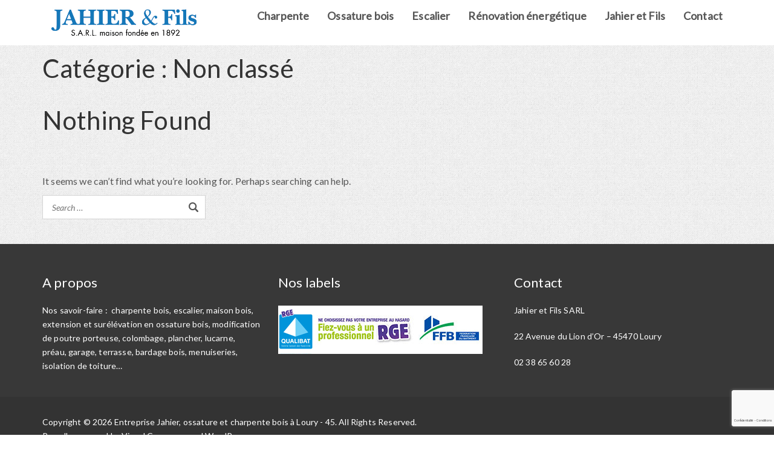

--- FILE ---
content_type: text/html; charset=utf-8
request_url: https://www.google.com/recaptcha/api2/anchor?ar=1&k=6LdtPdIUAAAAAN9OJY6AuQI8goxQ6KcJELdVRmgM&co=aHR0cHM6Ly93d3cuamFoaWVyLWNoYXJwZW50ZS1tYWlzb24tYm9pcy5mcjo0NDM.&hl=fr&v=PoyoqOPhxBO7pBk68S4YbpHZ&size=invisible&anchor-ms=20000&execute-ms=30000&cb=pru9k8blvj2y
body_size: 48719
content:
<!DOCTYPE HTML><html dir="ltr" lang="fr"><head><meta http-equiv="Content-Type" content="text/html; charset=UTF-8">
<meta http-equiv="X-UA-Compatible" content="IE=edge">
<title>reCAPTCHA</title>
<style type="text/css">
/* cyrillic-ext */
@font-face {
  font-family: 'Roboto';
  font-style: normal;
  font-weight: 400;
  font-stretch: 100%;
  src: url(//fonts.gstatic.com/s/roboto/v48/KFO7CnqEu92Fr1ME7kSn66aGLdTylUAMa3GUBHMdazTgWw.woff2) format('woff2');
  unicode-range: U+0460-052F, U+1C80-1C8A, U+20B4, U+2DE0-2DFF, U+A640-A69F, U+FE2E-FE2F;
}
/* cyrillic */
@font-face {
  font-family: 'Roboto';
  font-style: normal;
  font-weight: 400;
  font-stretch: 100%;
  src: url(//fonts.gstatic.com/s/roboto/v48/KFO7CnqEu92Fr1ME7kSn66aGLdTylUAMa3iUBHMdazTgWw.woff2) format('woff2');
  unicode-range: U+0301, U+0400-045F, U+0490-0491, U+04B0-04B1, U+2116;
}
/* greek-ext */
@font-face {
  font-family: 'Roboto';
  font-style: normal;
  font-weight: 400;
  font-stretch: 100%;
  src: url(//fonts.gstatic.com/s/roboto/v48/KFO7CnqEu92Fr1ME7kSn66aGLdTylUAMa3CUBHMdazTgWw.woff2) format('woff2');
  unicode-range: U+1F00-1FFF;
}
/* greek */
@font-face {
  font-family: 'Roboto';
  font-style: normal;
  font-weight: 400;
  font-stretch: 100%;
  src: url(//fonts.gstatic.com/s/roboto/v48/KFO7CnqEu92Fr1ME7kSn66aGLdTylUAMa3-UBHMdazTgWw.woff2) format('woff2');
  unicode-range: U+0370-0377, U+037A-037F, U+0384-038A, U+038C, U+038E-03A1, U+03A3-03FF;
}
/* math */
@font-face {
  font-family: 'Roboto';
  font-style: normal;
  font-weight: 400;
  font-stretch: 100%;
  src: url(//fonts.gstatic.com/s/roboto/v48/KFO7CnqEu92Fr1ME7kSn66aGLdTylUAMawCUBHMdazTgWw.woff2) format('woff2');
  unicode-range: U+0302-0303, U+0305, U+0307-0308, U+0310, U+0312, U+0315, U+031A, U+0326-0327, U+032C, U+032F-0330, U+0332-0333, U+0338, U+033A, U+0346, U+034D, U+0391-03A1, U+03A3-03A9, U+03B1-03C9, U+03D1, U+03D5-03D6, U+03F0-03F1, U+03F4-03F5, U+2016-2017, U+2034-2038, U+203C, U+2040, U+2043, U+2047, U+2050, U+2057, U+205F, U+2070-2071, U+2074-208E, U+2090-209C, U+20D0-20DC, U+20E1, U+20E5-20EF, U+2100-2112, U+2114-2115, U+2117-2121, U+2123-214F, U+2190, U+2192, U+2194-21AE, U+21B0-21E5, U+21F1-21F2, U+21F4-2211, U+2213-2214, U+2216-22FF, U+2308-230B, U+2310, U+2319, U+231C-2321, U+2336-237A, U+237C, U+2395, U+239B-23B7, U+23D0, U+23DC-23E1, U+2474-2475, U+25AF, U+25B3, U+25B7, U+25BD, U+25C1, U+25CA, U+25CC, U+25FB, U+266D-266F, U+27C0-27FF, U+2900-2AFF, U+2B0E-2B11, U+2B30-2B4C, U+2BFE, U+3030, U+FF5B, U+FF5D, U+1D400-1D7FF, U+1EE00-1EEFF;
}
/* symbols */
@font-face {
  font-family: 'Roboto';
  font-style: normal;
  font-weight: 400;
  font-stretch: 100%;
  src: url(//fonts.gstatic.com/s/roboto/v48/KFO7CnqEu92Fr1ME7kSn66aGLdTylUAMaxKUBHMdazTgWw.woff2) format('woff2');
  unicode-range: U+0001-000C, U+000E-001F, U+007F-009F, U+20DD-20E0, U+20E2-20E4, U+2150-218F, U+2190, U+2192, U+2194-2199, U+21AF, U+21E6-21F0, U+21F3, U+2218-2219, U+2299, U+22C4-22C6, U+2300-243F, U+2440-244A, U+2460-24FF, U+25A0-27BF, U+2800-28FF, U+2921-2922, U+2981, U+29BF, U+29EB, U+2B00-2BFF, U+4DC0-4DFF, U+FFF9-FFFB, U+10140-1018E, U+10190-1019C, U+101A0, U+101D0-101FD, U+102E0-102FB, U+10E60-10E7E, U+1D2C0-1D2D3, U+1D2E0-1D37F, U+1F000-1F0FF, U+1F100-1F1AD, U+1F1E6-1F1FF, U+1F30D-1F30F, U+1F315, U+1F31C, U+1F31E, U+1F320-1F32C, U+1F336, U+1F378, U+1F37D, U+1F382, U+1F393-1F39F, U+1F3A7-1F3A8, U+1F3AC-1F3AF, U+1F3C2, U+1F3C4-1F3C6, U+1F3CA-1F3CE, U+1F3D4-1F3E0, U+1F3ED, U+1F3F1-1F3F3, U+1F3F5-1F3F7, U+1F408, U+1F415, U+1F41F, U+1F426, U+1F43F, U+1F441-1F442, U+1F444, U+1F446-1F449, U+1F44C-1F44E, U+1F453, U+1F46A, U+1F47D, U+1F4A3, U+1F4B0, U+1F4B3, U+1F4B9, U+1F4BB, U+1F4BF, U+1F4C8-1F4CB, U+1F4D6, U+1F4DA, U+1F4DF, U+1F4E3-1F4E6, U+1F4EA-1F4ED, U+1F4F7, U+1F4F9-1F4FB, U+1F4FD-1F4FE, U+1F503, U+1F507-1F50B, U+1F50D, U+1F512-1F513, U+1F53E-1F54A, U+1F54F-1F5FA, U+1F610, U+1F650-1F67F, U+1F687, U+1F68D, U+1F691, U+1F694, U+1F698, U+1F6AD, U+1F6B2, U+1F6B9-1F6BA, U+1F6BC, U+1F6C6-1F6CF, U+1F6D3-1F6D7, U+1F6E0-1F6EA, U+1F6F0-1F6F3, U+1F6F7-1F6FC, U+1F700-1F7FF, U+1F800-1F80B, U+1F810-1F847, U+1F850-1F859, U+1F860-1F887, U+1F890-1F8AD, U+1F8B0-1F8BB, U+1F8C0-1F8C1, U+1F900-1F90B, U+1F93B, U+1F946, U+1F984, U+1F996, U+1F9E9, U+1FA00-1FA6F, U+1FA70-1FA7C, U+1FA80-1FA89, U+1FA8F-1FAC6, U+1FACE-1FADC, U+1FADF-1FAE9, U+1FAF0-1FAF8, U+1FB00-1FBFF;
}
/* vietnamese */
@font-face {
  font-family: 'Roboto';
  font-style: normal;
  font-weight: 400;
  font-stretch: 100%;
  src: url(//fonts.gstatic.com/s/roboto/v48/KFO7CnqEu92Fr1ME7kSn66aGLdTylUAMa3OUBHMdazTgWw.woff2) format('woff2');
  unicode-range: U+0102-0103, U+0110-0111, U+0128-0129, U+0168-0169, U+01A0-01A1, U+01AF-01B0, U+0300-0301, U+0303-0304, U+0308-0309, U+0323, U+0329, U+1EA0-1EF9, U+20AB;
}
/* latin-ext */
@font-face {
  font-family: 'Roboto';
  font-style: normal;
  font-weight: 400;
  font-stretch: 100%;
  src: url(//fonts.gstatic.com/s/roboto/v48/KFO7CnqEu92Fr1ME7kSn66aGLdTylUAMa3KUBHMdazTgWw.woff2) format('woff2');
  unicode-range: U+0100-02BA, U+02BD-02C5, U+02C7-02CC, U+02CE-02D7, U+02DD-02FF, U+0304, U+0308, U+0329, U+1D00-1DBF, U+1E00-1E9F, U+1EF2-1EFF, U+2020, U+20A0-20AB, U+20AD-20C0, U+2113, U+2C60-2C7F, U+A720-A7FF;
}
/* latin */
@font-face {
  font-family: 'Roboto';
  font-style: normal;
  font-weight: 400;
  font-stretch: 100%;
  src: url(//fonts.gstatic.com/s/roboto/v48/KFO7CnqEu92Fr1ME7kSn66aGLdTylUAMa3yUBHMdazQ.woff2) format('woff2');
  unicode-range: U+0000-00FF, U+0131, U+0152-0153, U+02BB-02BC, U+02C6, U+02DA, U+02DC, U+0304, U+0308, U+0329, U+2000-206F, U+20AC, U+2122, U+2191, U+2193, U+2212, U+2215, U+FEFF, U+FFFD;
}
/* cyrillic-ext */
@font-face {
  font-family: 'Roboto';
  font-style: normal;
  font-weight: 500;
  font-stretch: 100%;
  src: url(//fonts.gstatic.com/s/roboto/v48/KFO7CnqEu92Fr1ME7kSn66aGLdTylUAMa3GUBHMdazTgWw.woff2) format('woff2');
  unicode-range: U+0460-052F, U+1C80-1C8A, U+20B4, U+2DE0-2DFF, U+A640-A69F, U+FE2E-FE2F;
}
/* cyrillic */
@font-face {
  font-family: 'Roboto';
  font-style: normal;
  font-weight: 500;
  font-stretch: 100%;
  src: url(//fonts.gstatic.com/s/roboto/v48/KFO7CnqEu92Fr1ME7kSn66aGLdTylUAMa3iUBHMdazTgWw.woff2) format('woff2');
  unicode-range: U+0301, U+0400-045F, U+0490-0491, U+04B0-04B1, U+2116;
}
/* greek-ext */
@font-face {
  font-family: 'Roboto';
  font-style: normal;
  font-weight: 500;
  font-stretch: 100%;
  src: url(//fonts.gstatic.com/s/roboto/v48/KFO7CnqEu92Fr1ME7kSn66aGLdTylUAMa3CUBHMdazTgWw.woff2) format('woff2');
  unicode-range: U+1F00-1FFF;
}
/* greek */
@font-face {
  font-family: 'Roboto';
  font-style: normal;
  font-weight: 500;
  font-stretch: 100%;
  src: url(//fonts.gstatic.com/s/roboto/v48/KFO7CnqEu92Fr1ME7kSn66aGLdTylUAMa3-UBHMdazTgWw.woff2) format('woff2');
  unicode-range: U+0370-0377, U+037A-037F, U+0384-038A, U+038C, U+038E-03A1, U+03A3-03FF;
}
/* math */
@font-face {
  font-family: 'Roboto';
  font-style: normal;
  font-weight: 500;
  font-stretch: 100%;
  src: url(//fonts.gstatic.com/s/roboto/v48/KFO7CnqEu92Fr1ME7kSn66aGLdTylUAMawCUBHMdazTgWw.woff2) format('woff2');
  unicode-range: U+0302-0303, U+0305, U+0307-0308, U+0310, U+0312, U+0315, U+031A, U+0326-0327, U+032C, U+032F-0330, U+0332-0333, U+0338, U+033A, U+0346, U+034D, U+0391-03A1, U+03A3-03A9, U+03B1-03C9, U+03D1, U+03D5-03D6, U+03F0-03F1, U+03F4-03F5, U+2016-2017, U+2034-2038, U+203C, U+2040, U+2043, U+2047, U+2050, U+2057, U+205F, U+2070-2071, U+2074-208E, U+2090-209C, U+20D0-20DC, U+20E1, U+20E5-20EF, U+2100-2112, U+2114-2115, U+2117-2121, U+2123-214F, U+2190, U+2192, U+2194-21AE, U+21B0-21E5, U+21F1-21F2, U+21F4-2211, U+2213-2214, U+2216-22FF, U+2308-230B, U+2310, U+2319, U+231C-2321, U+2336-237A, U+237C, U+2395, U+239B-23B7, U+23D0, U+23DC-23E1, U+2474-2475, U+25AF, U+25B3, U+25B7, U+25BD, U+25C1, U+25CA, U+25CC, U+25FB, U+266D-266F, U+27C0-27FF, U+2900-2AFF, U+2B0E-2B11, U+2B30-2B4C, U+2BFE, U+3030, U+FF5B, U+FF5D, U+1D400-1D7FF, U+1EE00-1EEFF;
}
/* symbols */
@font-face {
  font-family: 'Roboto';
  font-style: normal;
  font-weight: 500;
  font-stretch: 100%;
  src: url(//fonts.gstatic.com/s/roboto/v48/KFO7CnqEu92Fr1ME7kSn66aGLdTylUAMaxKUBHMdazTgWw.woff2) format('woff2');
  unicode-range: U+0001-000C, U+000E-001F, U+007F-009F, U+20DD-20E0, U+20E2-20E4, U+2150-218F, U+2190, U+2192, U+2194-2199, U+21AF, U+21E6-21F0, U+21F3, U+2218-2219, U+2299, U+22C4-22C6, U+2300-243F, U+2440-244A, U+2460-24FF, U+25A0-27BF, U+2800-28FF, U+2921-2922, U+2981, U+29BF, U+29EB, U+2B00-2BFF, U+4DC0-4DFF, U+FFF9-FFFB, U+10140-1018E, U+10190-1019C, U+101A0, U+101D0-101FD, U+102E0-102FB, U+10E60-10E7E, U+1D2C0-1D2D3, U+1D2E0-1D37F, U+1F000-1F0FF, U+1F100-1F1AD, U+1F1E6-1F1FF, U+1F30D-1F30F, U+1F315, U+1F31C, U+1F31E, U+1F320-1F32C, U+1F336, U+1F378, U+1F37D, U+1F382, U+1F393-1F39F, U+1F3A7-1F3A8, U+1F3AC-1F3AF, U+1F3C2, U+1F3C4-1F3C6, U+1F3CA-1F3CE, U+1F3D4-1F3E0, U+1F3ED, U+1F3F1-1F3F3, U+1F3F5-1F3F7, U+1F408, U+1F415, U+1F41F, U+1F426, U+1F43F, U+1F441-1F442, U+1F444, U+1F446-1F449, U+1F44C-1F44E, U+1F453, U+1F46A, U+1F47D, U+1F4A3, U+1F4B0, U+1F4B3, U+1F4B9, U+1F4BB, U+1F4BF, U+1F4C8-1F4CB, U+1F4D6, U+1F4DA, U+1F4DF, U+1F4E3-1F4E6, U+1F4EA-1F4ED, U+1F4F7, U+1F4F9-1F4FB, U+1F4FD-1F4FE, U+1F503, U+1F507-1F50B, U+1F50D, U+1F512-1F513, U+1F53E-1F54A, U+1F54F-1F5FA, U+1F610, U+1F650-1F67F, U+1F687, U+1F68D, U+1F691, U+1F694, U+1F698, U+1F6AD, U+1F6B2, U+1F6B9-1F6BA, U+1F6BC, U+1F6C6-1F6CF, U+1F6D3-1F6D7, U+1F6E0-1F6EA, U+1F6F0-1F6F3, U+1F6F7-1F6FC, U+1F700-1F7FF, U+1F800-1F80B, U+1F810-1F847, U+1F850-1F859, U+1F860-1F887, U+1F890-1F8AD, U+1F8B0-1F8BB, U+1F8C0-1F8C1, U+1F900-1F90B, U+1F93B, U+1F946, U+1F984, U+1F996, U+1F9E9, U+1FA00-1FA6F, U+1FA70-1FA7C, U+1FA80-1FA89, U+1FA8F-1FAC6, U+1FACE-1FADC, U+1FADF-1FAE9, U+1FAF0-1FAF8, U+1FB00-1FBFF;
}
/* vietnamese */
@font-face {
  font-family: 'Roboto';
  font-style: normal;
  font-weight: 500;
  font-stretch: 100%;
  src: url(//fonts.gstatic.com/s/roboto/v48/KFO7CnqEu92Fr1ME7kSn66aGLdTylUAMa3OUBHMdazTgWw.woff2) format('woff2');
  unicode-range: U+0102-0103, U+0110-0111, U+0128-0129, U+0168-0169, U+01A0-01A1, U+01AF-01B0, U+0300-0301, U+0303-0304, U+0308-0309, U+0323, U+0329, U+1EA0-1EF9, U+20AB;
}
/* latin-ext */
@font-face {
  font-family: 'Roboto';
  font-style: normal;
  font-weight: 500;
  font-stretch: 100%;
  src: url(//fonts.gstatic.com/s/roboto/v48/KFO7CnqEu92Fr1ME7kSn66aGLdTylUAMa3KUBHMdazTgWw.woff2) format('woff2');
  unicode-range: U+0100-02BA, U+02BD-02C5, U+02C7-02CC, U+02CE-02D7, U+02DD-02FF, U+0304, U+0308, U+0329, U+1D00-1DBF, U+1E00-1E9F, U+1EF2-1EFF, U+2020, U+20A0-20AB, U+20AD-20C0, U+2113, U+2C60-2C7F, U+A720-A7FF;
}
/* latin */
@font-face {
  font-family: 'Roboto';
  font-style: normal;
  font-weight: 500;
  font-stretch: 100%;
  src: url(//fonts.gstatic.com/s/roboto/v48/KFO7CnqEu92Fr1ME7kSn66aGLdTylUAMa3yUBHMdazQ.woff2) format('woff2');
  unicode-range: U+0000-00FF, U+0131, U+0152-0153, U+02BB-02BC, U+02C6, U+02DA, U+02DC, U+0304, U+0308, U+0329, U+2000-206F, U+20AC, U+2122, U+2191, U+2193, U+2212, U+2215, U+FEFF, U+FFFD;
}
/* cyrillic-ext */
@font-face {
  font-family: 'Roboto';
  font-style: normal;
  font-weight: 900;
  font-stretch: 100%;
  src: url(//fonts.gstatic.com/s/roboto/v48/KFO7CnqEu92Fr1ME7kSn66aGLdTylUAMa3GUBHMdazTgWw.woff2) format('woff2');
  unicode-range: U+0460-052F, U+1C80-1C8A, U+20B4, U+2DE0-2DFF, U+A640-A69F, U+FE2E-FE2F;
}
/* cyrillic */
@font-face {
  font-family: 'Roboto';
  font-style: normal;
  font-weight: 900;
  font-stretch: 100%;
  src: url(//fonts.gstatic.com/s/roboto/v48/KFO7CnqEu92Fr1ME7kSn66aGLdTylUAMa3iUBHMdazTgWw.woff2) format('woff2');
  unicode-range: U+0301, U+0400-045F, U+0490-0491, U+04B0-04B1, U+2116;
}
/* greek-ext */
@font-face {
  font-family: 'Roboto';
  font-style: normal;
  font-weight: 900;
  font-stretch: 100%;
  src: url(//fonts.gstatic.com/s/roboto/v48/KFO7CnqEu92Fr1ME7kSn66aGLdTylUAMa3CUBHMdazTgWw.woff2) format('woff2');
  unicode-range: U+1F00-1FFF;
}
/* greek */
@font-face {
  font-family: 'Roboto';
  font-style: normal;
  font-weight: 900;
  font-stretch: 100%;
  src: url(//fonts.gstatic.com/s/roboto/v48/KFO7CnqEu92Fr1ME7kSn66aGLdTylUAMa3-UBHMdazTgWw.woff2) format('woff2');
  unicode-range: U+0370-0377, U+037A-037F, U+0384-038A, U+038C, U+038E-03A1, U+03A3-03FF;
}
/* math */
@font-face {
  font-family: 'Roboto';
  font-style: normal;
  font-weight: 900;
  font-stretch: 100%;
  src: url(//fonts.gstatic.com/s/roboto/v48/KFO7CnqEu92Fr1ME7kSn66aGLdTylUAMawCUBHMdazTgWw.woff2) format('woff2');
  unicode-range: U+0302-0303, U+0305, U+0307-0308, U+0310, U+0312, U+0315, U+031A, U+0326-0327, U+032C, U+032F-0330, U+0332-0333, U+0338, U+033A, U+0346, U+034D, U+0391-03A1, U+03A3-03A9, U+03B1-03C9, U+03D1, U+03D5-03D6, U+03F0-03F1, U+03F4-03F5, U+2016-2017, U+2034-2038, U+203C, U+2040, U+2043, U+2047, U+2050, U+2057, U+205F, U+2070-2071, U+2074-208E, U+2090-209C, U+20D0-20DC, U+20E1, U+20E5-20EF, U+2100-2112, U+2114-2115, U+2117-2121, U+2123-214F, U+2190, U+2192, U+2194-21AE, U+21B0-21E5, U+21F1-21F2, U+21F4-2211, U+2213-2214, U+2216-22FF, U+2308-230B, U+2310, U+2319, U+231C-2321, U+2336-237A, U+237C, U+2395, U+239B-23B7, U+23D0, U+23DC-23E1, U+2474-2475, U+25AF, U+25B3, U+25B7, U+25BD, U+25C1, U+25CA, U+25CC, U+25FB, U+266D-266F, U+27C0-27FF, U+2900-2AFF, U+2B0E-2B11, U+2B30-2B4C, U+2BFE, U+3030, U+FF5B, U+FF5D, U+1D400-1D7FF, U+1EE00-1EEFF;
}
/* symbols */
@font-face {
  font-family: 'Roboto';
  font-style: normal;
  font-weight: 900;
  font-stretch: 100%;
  src: url(//fonts.gstatic.com/s/roboto/v48/KFO7CnqEu92Fr1ME7kSn66aGLdTylUAMaxKUBHMdazTgWw.woff2) format('woff2');
  unicode-range: U+0001-000C, U+000E-001F, U+007F-009F, U+20DD-20E0, U+20E2-20E4, U+2150-218F, U+2190, U+2192, U+2194-2199, U+21AF, U+21E6-21F0, U+21F3, U+2218-2219, U+2299, U+22C4-22C6, U+2300-243F, U+2440-244A, U+2460-24FF, U+25A0-27BF, U+2800-28FF, U+2921-2922, U+2981, U+29BF, U+29EB, U+2B00-2BFF, U+4DC0-4DFF, U+FFF9-FFFB, U+10140-1018E, U+10190-1019C, U+101A0, U+101D0-101FD, U+102E0-102FB, U+10E60-10E7E, U+1D2C0-1D2D3, U+1D2E0-1D37F, U+1F000-1F0FF, U+1F100-1F1AD, U+1F1E6-1F1FF, U+1F30D-1F30F, U+1F315, U+1F31C, U+1F31E, U+1F320-1F32C, U+1F336, U+1F378, U+1F37D, U+1F382, U+1F393-1F39F, U+1F3A7-1F3A8, U+1F3AC-1F3AF, U+1F3C2, U+1F3C4-1F3C6, U+1F3CA-1F3CE, U+1F3D4-1F3E0, U+1F3ED, U+1F3F1-1F3F3, U+1F3F5-1F3F7, U+1F408, U+1F415, U+1F41F, U+1F426, U+1F43F, U+1F441-1F442, U+1F444, U+1F446-1F449, U+1F44C-1F44E, U+1F453, U+1F46A, U+1F47D, U+1F4A3, U+1F4B0, U+1F4B3, U+1F4B9, U+1F4BB, U+1F4BF, U+1F4C8-1F4CB, U+1F4D6, U+1F4DA, U+1F4DF, U+1F4E3-1F4E6, U+1F4EA-1F4ED, U+1F4F7, U+1F4F9-1F4FB, U+1F4FD-1F4FE, U+1F503, U+1F507-1F50B, U+1F50D, U+1F512-1F513, U+1F53E-1F54A, U+1F54F-1F5FA, U+1F610, U+1F650-1F67F, U+1F687, U+1F68D, U+1F691, U+1F694, U+1F698, U+1F6AD, U+1F6B2, U+1F6B9-1F6BA, U+1F6BC, U+1F6C6-1F6CF, U+1F6D3-1F6D7, U+1F6E0-1F6EA, U+1F6F0-1F6F3, U+1F6F7-1F6FC, U+1F700-1F7FF, U+1F800-1F80B, U+1F810-1F847, U+1F850-1F859, U+1F860-1F887, U+1F890-1F8AD, U+1F8B0-1F8BB, U+1F8C0-1F8C1, U+1F900-1F90B, U+1F93B, U+1F946, U+1F984, U+1F996, U+1F9E9, U+1FA00-1FA6F, U+1FA70-1FA7C, U+1FA80-1FA89, U+1FA8F-1FAC6, U+1FACE-1FADC, U+1FADF-1FAE9, U+1FAF0-1FAF8, U+1FB00-1FBFF;
}
/* vietnamese */
@font-face {
  font-family: 'Roboto';
  font-style: normal;
  font-weight: 900;
  font-stretch: 100%;
  src: url(//fonts.gstatic.com/s/roboto/v48/KFO7CnqEu92Fr1ME7kSn66aGLdTylUAMa3OUBHMdazTgWw.woff2) format('woff2');
  unicode-range: U+0102-0103, U+0110-0111, U+0128-0129, U+0168-0169, U+01A0-01A1, U+01AF-01B0, U+0300-0301, U+0303-0304, U+0308-0309, U+0323, U+0329, U+1EA0-1EF9, U+20AB;
}
/* latin-ext */
@font-face {
  font-family: 'Roboto';
  font-style: normal;
  font-weight: 900;
  font-stretch: 100%;
  src: url(//fonts.gstatic.com/s/roboto/v48/KFO7CnqEu92Fr1ME7kSn66aGLdTylUAMa3KUBHMdazTgWw.woff2) format('woff2');
  unicode-range: U+0100-02BA, U+02BD-02C5, U+02C7-02CC, U+02CE-02D7, U+02DD-02FF, U+0304, U+0308, U+0329, U+1D00-1DBF, U+1E00-1E9F, U+1EF2-1EFF, U+2020, U+20A0-20AB, U+20AD-20C0, U+2113, U+2C60-2C7F, U+A720-A7FF;
}
/* latin */
@font-face {
  font-family: 'Roboto';
  font-style: normal;
  font-weight: 900;
  font-stretch: 100%;
  src: url(//fonts.gstatic.com/s/roboto/v48/KFO7CnqEu92Fr1ME7kSn66aGLdTylUAMa3yUBHMdazQ.woff2) format('woff2');
  unicode-range: U+0000-00FF, U+0131, U+0152-0153, U+02BB-02BC, U+02C6, U+02DA, U+02DC, U+0304, U+0308, U+0329, U+2000-206F, U+20AC, U+2122, U+2191, U+2193, U+2212, U+2215, U+FEFF, U+FFFD;
}

</style>
<link rel="stylesheet" type="text/css" href="https://www.gstatic.com/recaptcha/releases/PoyoqOPhxBO7pBk68S4YbpHZ/styles__ltr.css">
<script nonce="512nLgHuEadZrsMHkOrMCA" type="text/javascript">window['__recaptcha_api'] = 'https://www.google.com/recaptcha/api2/';</script>
<script type="text/javascript" src="https://www.gstatic.com/recaptcha/releases/PoyoqOPhxBO7pBk68S4YbpHZ/recaptcha__fr.js" nonce="512nLgHuEadZrsMHkOrMCA">
      
    </script></head>
<body><div id="rc-anchor-alert" class="rc-anchor-alert"></div>
<input type="hidden" id="recaptcha-token" value="[base64]">
<script type="text/javascript" nonce="512nLgHuEadZrsMHkOrMCA">
      recaptcha.anchor.Main.init("[\x22ainput\x22,[\x22bgdata\x22,\x22\x22,\[base64]/[base64]/bmV3IFpbdF0obVswXSk6Sz09Mj9uZXcgWlt0XShtWzBdLG1bMV0pOks9PTM/bmV3IFpbdF0obVswXSxtWzFdLG1bMl0pOks9PTQ/[base64]/[base64]/[base64]/[base64]/[base64]/[base64]/[base64]/[base64]/[base64]/[base64]/[base64]/[base64]/[base64]/[base64]\\u003d\\u003d\x22,\[base64]\\u003d\x22,\[base64]/Dqw3DvsOowqTDn1Z+RcOswpEzMsK2wpDCvnVdCF/[base64]/bMOJXsOYwpTDuMOjBXHCjWlCwp8Bwrgww4nCuMKzwowmwpvChV0rVVAPwosUw6bDmSTCnWtVwqfCmy9ZCnnDul1Bwo/CnRvDgMOOa0pSOMORw4TCjsKYw5YuFMKhw4LCvibCmg/[base64]/CicK/Oi3CiMKeN8KXw4rDuiHCgDzDm8O4TCUywo7CrMO0TAgEw6RBwoQJNcOuwodLF8KlwrbCtRDCrSVgOsKuw4nDtgRjw4nCsARPw6VYw4sYw4MMDXbDuQDCum7Ds8OWQMOdPMK8w4/CjcKxwqUUwqXDl8KiN8O7wptFw7l+ay81Dkcgwr/CqcKqGCfDkcKmTcKOI8KuH1HCl8ODwobDiU8abwPDpMKkRcOywqc8WBDDhHR7wr/DlDTCtl/DssOsVcOuZnDDgR3CkyPDkcOhw6fCi8OTwqDDhCUtwqzDgsOKOsOkw6FZR8KbXcKJw7k/LcOKwr1EVMKuw6nCsxtTPjjCg8OQdBV9w5FNw7zCqsKfJ8K3wpZHw7bCscOzB2MnJMK1H8OGwqnCsUbChsKkwrfCpsORFcOowpjDusKYRTPCg8KbEcOXwqkuUAknNMO5w4hYBsKpwpfCmQTDl8KKZCXCjWjDgMK/J8Kmw5jDj8O9w5E+w6E1w7cKw7YFwoHDpXZKw6vDpMOxYX9xw6lswplGw6Aqw4ArPcKIwoDDpxx+EMKnIcObwpLDpcKtFTXCvl/Co8OMMMKQeGDCkcOJwrzDssOyZ37DmW8awooBw4zCkktSw4kKaSrDvcK6KMOIwq7CmDwCwogaexzCjgLDoyYtB8OUdjPDkz/DpWfDtMKYWcK6b3bDvMOiPA5YXsKyc2PChMKgEMOhRcOYwod+bSvCk8KLKsOdEcK5wq3DkMKLwrTCsFTCr2otCsK8SEvDgMKOwpUQwqbCpcKWwozCuA4tw4YuwoLCr2/DrQl+NQ9mM8O+w4jDjcONBsKJaMKqT8OPaxRoaSxfKcKLwolAbh/Dj8KBwojCtksVwrnClXVmMcKsfwfDv8Klw6XCocOPVgdNP8K3ayXCty8dw6jCt8K1B8Oow5nDlAPCnzzDh1/DrwfCvsO/[base64]/Cl8KtPnsIwpkhw67Cl8OOU8KSccK+w6gCDh/[base64]/DqXPDvVPDgcO6wrnDrWbCgsKJw6DDhcKiY3ZpC8KrwqnCmcOBYlvDsnbCksK8X1fClcKxeMO1wpHDllHDq8Oyw5bCuwRWw5Qhw5DCqsOewp/CgEd3Wh7DuFbDgcKoDMK3EiBrAScYWMKZwo94wpvCqVMew6FtwrZ1K3JDw7IGCyXCt0bDozJIwptzw47CisKLdcKZDSwnwpTCmMOiJipjwogCw5J0UQfDncOww7MvbMObwqrDnzxzF8OLwp7DqmNrwo5UC8Ofbn3CpGLCvcOnw7xlw53Ch8KIwo/[base64]/CkMKmW8KHwoLCojNqCcOVw6TCnMKiwqbCvE3ChsOqDy5xZ8OdDMKFfC5gVMK5Kh3Cr8KqDAY7w4IcWmkiwoXCncOuw7jDhMO6bQlAwoQzwr4dw5rDvSFywpYIwqnDucOwYsKQwo/CumLChsK4YCAGfMKsw4rCtn8/QQrChyLDtzURwp/DksKnd0zDrxY2CsOVwq7Dr3/[base64]/DvGMnw7Z4w7/DssKGJ0IuwqbDk8OMwqfCtwHChsObBhhcwrpzUktRw5nCnTAcw71ow5EEQMKbaFsiwq5xKsOBw60oLcKswq7DhsObwpIfw6jCjsOHGcK7w5TDosOpNsOHU8OUw7RKwobDmxF9D1jCqAwPFzTDr8KGwrTDvMO0wp/Cg8OfwrLDvAx4w5/[base64]/Ctjh1F8KMw7bDksOZwovDmMOzBMOpGynDgMOiw70Hw5NCM8O/VMOlFcKlwr9nLQ5PWMKHW8OqwqPCu2tIPijDucObZhlPRMKJXcOeFi95NcKFwqh/w6ZIDGfCoGoxwprDqzFMVmhdw4/DusKCwooGJF/Du8O2woc0TCN7w44kw6ggCcK/anHCn8OuwqLCjQt8LcOmwq97wpY3dMOMKcKYwqQ7Fl4yQcK3wprDsjTDnjU5wo53w5PCl8KHw5BOfkzCok1Tw48YwpXDu8KhJGw3wqvChUMyAScsw77DncKkT8Ojw5XDv8OAwqnDv8KFwoZwwpsDHTJ8bcOSwoPDuE8ZwpnDsMKjT8Kyw6jDp8KuwqDDgsO3wr/[base64]/wo7CoC7DiMO5UwrDvGwiNDTDj8O1w7/CocKidghkw5rDh8Kowp46w44Cw4h4OzjDtW7DmMKTw6fClsKfw7cmw5PCnFnCvB1Fw6TCusKAWUc+w4Efw6rCmHMKd8OzasOmVsKRUcOvwrrDrU/Dp8Oyw7fDklsJFMKAK8O+PU/DhAc1T8OAUMKbwpXDsWJCdj/DksKVwovDmcKgw4Q2AhrDmCnCuFkdEWVlwpp0A8Oww43Dk8KFwoLCusOuw5TCrMO/F8KVw7QwIMO6fwwUcBrChMOhw5J/wp4gwqVyUcOAw5fCjCpGwpx5VVdRwp53wpV2G8K/VsOIw67Ci8Ojw5cOwofCiMO0w6nDtsOnZ2rDnj3DpU02UjRUPGvCg8ORRsKAdMKpNsOCFMKyV8O2KMOtw4nDnwEuQ8K+YnpYw6bCsjHCt8OfwqLCkj/[base64]/wqF4aMKmw6fCpBMDw7pUwojDngh2w5xTwr3DqRbDuxXCqsOZw67CusOIMcOVwoXCjnl/[base64]/CowZofQsyWCbCvhjDpkLDojhsQMOMwqlpw7zDq1LCjcKywqDDrMK2aVnCocKDw6M9wpvCisKFwptbb8KtcsOdwozCk8O2wpxMw78/HMOowrrCjMKBX8KAw5s2TcK1wp1BGjDCsC3CtMO6RMOoNcOYw7bDnDY/cMOKQsOLwr1ow7Rvw4tuwoQ+C8O5fErCtl9nw5w2N1dQV0/Cp8Kcwrg0NsOZw4rCv8KIw696UyFWKMOIwrF1wptXCTwoeVPCl8K+EijDgsOIw5pYMBfDqsKvwrHCjFbDjkPDo8ObRmXDjh4VOGrDv8O+wo3Cl8KBOMO5HRAtwqAqw5/DlMOIw6LDvjBCYHF9ChRLw5lCwro/[base64]/DkRZOw6DCo8K3w6XCvHQLwpFyFw7DignDkMKRfcOwwq3ChjLCvsOswpAswr0kwp9hEnDCr1Q3IMOwwrodbm3CpcK8woFgw4J/CcKpa8O+YBVowrgRw6Vkw4gyw75kw6E/wqDDsMKvHsOKQsKCw5FeSsK6esKWwrRgwr7CvMOTw5nDjHPDgcK/RS44bcKQwoHDt8KCMcOSwqrDjEIuw6FTw7RqworCpmLDh8KWMsKpd8K+bMKdIcOuPcODw5TCklnDkcKVw6HCmkfCu23Cvi3CvifDvsOpwrNhPMOYHMKleMKfw4Jyw455wrs3wps0w5xRwpQtMHxHP8K7woELw5LChxE0AAwIw6/Cumh9w7ATw7Y7wpfCusOMw7zDjSBJw4pMOsKMPcOjbcKjR8K5RWnClQ5NelkPwrzCoMKtI8OQHQnDi8KiXMO4w7NWwqTCrXbCmcOCwp7CrjHDvsKVwqXDt2PDlm/DlsOzw5DDnMOAP8OaF8KOw4VzP8KywoAKw6DCtsKvV8OUwoDDoVN2w7zDihcRw54vwqvCjkoywq3DtMKRw5ZwNcK6U8OUQHbCgQtQWGwJR8OsOcKGwqscKVTCkjDCj17CqMOWwoTDvFkkwqTCri3CikPClcK/QMO9ScOvw6vDmcOWDMKLw77CvcO4HsK2wrwUwrNqLcOGMsKtdcK3w64yXVTCjcO0w7rDrllrA0bDksOQeMOewqV4OsK6w5DDkcKdwonCrMOewqTCsw3CrsKiRMOEDsKiRMOowrM3FcO/[base64]/DjcOAw4QRwoXCjHNofcOsZcOde08pwrgJw73DkMO0A8Ozw5cXwpo3IcOhwoMMQixKFcKoAMONw6bDhMOTCMOkH0TDqH4iAwEpA2MzwqTCvMKlLMKNIcOsw6XDlTXCjF/DgBtNwolEw4TDi0ELGxNCTsOpTRhjw5fCrE7CscK0w4JPwpLCg8KCw5TCg8KLwqgzwobCtw0Kw6HDnsO5w67CtcKsw6HDlDgPw54uw4vDk8KWw4/DmVvCi8Ojw7VHDRQcH0PDiX9XXi7DjhnDk04UKMOBwoPDskTCt3N8YsK0w5BFL8KDPA7Dr8KPwp8scsK+HkrDssOIw7jDk8KPwofDih/Dm3EYE1QiwqbDu8OiMcKKYFdRC8OIw7Viw7LCn8OTwobDhsKNwqvDrsKvKnfCgAEBwpkOw7TDlcKbJDXCjiVAwogIw4LDncOowonChVEfwqTClQkBwqh0BXTDhMKvw6/CrcOqF31rVHV1woTCqcOKHmDDkTddwrnCpUNOwoXCrsOxamrChh/CpibCpn3CmsKyb8KewpkOLsKNesOew5g4SsKewrBMWcKGw6tjXiTDusKaXMO1w7R4wp1tEcKXw43Dg8KhwoDCpMOccAR/[base64]/CvyHDocORwpJ4wpLCrcOCAErDkGBsHifDrcOnwp/Dh8O+woZdcsOaf8OOwplALGsrWcOLwoI6w65RHXMfJjQxU8Kpw5AEUzEWEFjCosOkBMOAwoDDkl/[base64]/wq/DmMOJw6/DhUHCncO2w5gZw4gOw4Z3QsKqw6vDv3/Cug7CozBCGMKfFsKrJSkaw4gRMsOkwqwwwoVqbMKaw48+w49aVsOOw59nHMOcTsO1w4Qywos4PcO8wrNiSz5BaGNyw7A5OT7CvVBBwp3CpB/Cj8KhcA/[base64]/DmMOOwrXCkFXCoxFTw5RpDsKpJcOue8Kowow4w4vCoWIww4Rdw67CpcOuw5IZw5RNw7bDtsKjdyUtwrYpGMOvQMO9UMOHWCbDsTQDEMORwo/CjMOLwp8JwqAmwpJMwqVuw6YaUn/[base64]/CgcKlwpnCocKXGgQcw5BfFcONwoLCvFEfQ8OER8OfXsO5wrLCpsOuw7HCtEEqR8KaHcKObkQ0wojCj8OpE8KmSsKtQXADw4jCmiwpYiJhwrXChTzDh8Kxw4LDsXbCpcOqCQfCrsKaPsKWwoPClWpIb8KkdMOfdMO7PsK1w77CuHvCvcKAcFkAwrxLL8KXF28/[base64]/CiStHw6ZLZ8KYIcKmw4rDlHXCtBbDusK7d8OXwrLClX/CsE7CjHDCuBJmG8KSw6XCoAkGwpsaw7/DmgRkCSs/AiFcwprDmzLCmMOpaijDpMObeARiwqUgwqNpwqJTwrLDt0oyw7zDnDzCrMOAOW3Cggs/wpXCjB0PNwPCohFqQMOvan7CsHglw57CsMO7w4UWZ3/CuWU5BcKkC8OdwoLDtjDChm/[base64]/CnVwNw6JvLcKWw6PDpMOSw79IZ8Oow4rDnXHCk3M0YGkZwr1YDGLDssKOw7NKdhhHYn0pw4tOwqYkEcOyORxawrtkw4RsXxrCuMO+wp90w4XDgUMpecOkfV0/RMOmw43Do8OjI8KGWcO9RcO/w6AbDH59wo1PAnTCkgbCpsKJw6E/[base64]/CuMK8w6zCu8Kxw53DtVFCwpN7MjXCjsKyw4J9VsKVZWE2wo0nV8KlworCmEdKwrzChWXCg8O4w5EIThbDq8K/wrhmRz3Dl8OWJsOGSsKrw7M5w6khCw3DkcODAsO1O8OOGD/[base64]/DisODwo/Dp8Klwoxow6PChsK8dsKlasKrT3bCnsOWbMKvwoRAWQJCwqDDjcOmIX8VG8Oew7w4woDCr8KdCMOFw7Mpw7QpfVdlw7JLw6JMCTFkw5IcwrjCp8KqwrrCkcOtNk7DiHPDgcOqwo4/[base64]/ClkbDtMKqScKrwogEwrXDtMOGw5zDvsKyMXHCucOWKVzCh8Kbw5LClsKye0DChcKyScO6wr0MwqTCv8K0Fz7Cn3p4RsOHwr/CpB7Cn0RaTV7DosOVWVHCv2XCl8OLVjMaOEPDuDrCscKyeBrDlQbDqMO+esOww7IxwqfDrsO8woEjw7bDgiltwoPCow7CjDbDpsOIw6cvdAzCkcK2w5nCjznDh8KNL8O1wrQ4I8OMGUDCtsKCwpPCrx/[base64]/Cgi0eXMOEwpnCmsK6w5YmCWtnw4xBcTTCujViwrMIwq52wrbCjybDo8KKwqLCiH/Dm00ZwrvCl8K0JsOmDj/CpsKdw4wqwqfDuEsPV8KrJsKzwokFw68mwqIUOcKWYgI8woXDi8KBw6zCrm/Ds8KFwrg5wosKcmRbwpEVL3NbfsKGwrrDkQ/CtMOQLMOBwph1woDDgwNKwpnDo8KiwrgXCsO4Q8KnwrxOw4LDrcKCHMOzaABdw6sDwpfDhMK2LsOGw4TCosKawqDDmC04Y8OFw7VDbHlywqXCrU7DmjzDtsOkC0LCu3nCtsO+KCcPWhAZXMKGw4dXwoBXPCXDhG5Sw6vCiQVPwqjDpzTDr8OXYT9Awp0NX3c/w7JLU8KUVsK3w4JwAsOmMQjCllp7HB/DpcOKLsO2fA0fCiTCqMOIEnzCrSHDkn/DiHZ+woHDrcOyccOfw5DDhMOKw5TDnlICw7jCtivCoTXCgR8gwoQgw7HDqsObwpjDncO+T8Kow5LDpsOhwprDgVJrZg7ClsK4SsOKw59ZdGVUwq1NCRTDmMOtw57Do8O/OnHCpT7DhE7CmMOlwqEHRjDDncORw6pkw53DiWN4L8K4w6Q1Lx7CsVFBwqvCpcO4EcKRV8K9w6EHUcOAw5/[base64]/CihUpw79QV8KGLE/[base64]/Do3XCsHNxOcKFT2fDg8KWUj3CrDLDjsKlEMOmwqJCHC3DqiXCpChOw6fDnEfDtcOdwpQONx51QRhaBV1QOsOiwoghYzHClMONw7vDicOlw5TDul3CssKfw4PDpMOxw6MsXyrDsS0awpbDisOsDMK/wqfDqAbDm3wxw51Swr1uR8K+w5TCp8OSFhdFAxTDuxpqw7PDosO/w7BWU1nDsRMAw5ByGMODworCmjIWwr40BsOHwrAHw4cyaX9nwrA/FS8pVDvCp8ORw74Sw4vDjGNqHMKGWsKbwroWIR7ChRoqw5EDIMOEw6B6IVjDpcO/[base64]/CrHVQQcOeO8OTJsKaw7EtwqMnd8OEw4/CkcOIVHLDn8KXw7DCtMKTw5Vgw7wIeVE9wqXDn3wfcsOmXcKzcMKuw5dSdWHDiUt6HldCwqfCi8KSw5NrVMKIPyxdKSEXZ8OXcDgoHsOYCcOzMlc2WcKTw7LDpsO3w4LCu8KLbRvDlMK7w4fCvDAhwqlfwprDjkbDkz7Dr8K1w5DCtkJcRWR6w4hPCj/CvVLCgHpIH35TEcKcdMKtwqTChkMdbCLCocKiwpvDtALDsMOEw7HCoxJVwpdBUcOgMSt+R8OHdsOCw4HCojLCuVYCNmrCgcKIAWVbXHpiw4rCmsOcH8OPw6gow74MPl11eMKuasKFw4DDnsK3EcKlwrBNwq7Dl2zDh8OVw4/Cong+wqQQwqbDu8OvGzMiRMOaKMKBKMKCwo54w7EpOifDnWx+UcK3wpkUwrvDpwPCiyfDmzrCssO/[base64]/woN0w4h5PcOGfybCplnCu3dow6rCgMKzSAXChFIUEH/CmsKXXMOswpdGw6bDj8OyPDIKI8OBHURvRsOpdH3DuRJMw7/CrnVOwrnCjxvCnRU3wppQwoHDlcO5wrHClCFkW8OpW8ORSSheeyvDnU3CucKDwpPCpzV3wovCkMK6A8KKbcOqc8K2wp/[base64]/DqUjDnAHCpcOnw4bCjTQMX2zDq8KJwpMkwo9aLsK0Kg7CksKQwqrDiD9RAmvDucOow7ZVOEbCqcO4wolhw67DgsO+Xn4/[base64]/DgVNRwq0lJ8Oyw69rX8KqPyZGwrlIwpdWwq/[base64]/Cu8O+XTrDsEoOKRghw7I9w4zCmMOqfwlQw7Y4a3YVZE8xPjrDucK8wpDDt17Dr3ZKLkxxwqvDqU7DnA3Cg8KeAwTCr8KZRTvDvcK/OhNYLS5qWVF+ChXDuWwJw6xjwrc2TcOHX8Kjw5fDkyxNbsOpXHXDrMKiwp3Dh8KowoTCgMOfw43CqiHDs8KmBsKCwqZSw6DCvGzDkFnDvl4cw5EWZMOTKV7DscKEw6dNY8KFGX/[base64]/[base64]/Ctz/[base64]/[base64]/Cs8KQbsO6KFrDhTEXw6jCgmzDs2E3w5J9TVJNdyINw4tLYEEsw63DglBNP8OcZMKUCxp0CjfDg8KPwoxTwrXDvmYlwoHCph51FcKMfsK9a1vCrW3DvcOpDMKEwq/DgMOHAcK/F8KZHjMZw4diwpDCiCJpV8Owwr0zwpjCrsKzETTDicKUwrZ4G2nCmztMwojDtHvDq8OQN8ORdsOHTcOjBQbDs149OcK1bMOfwp7DmURRHMOzwqIsOlvCpcOBw4zDn8KtJWlAwqzCkn3DgAAVw44iw6x9wpfDgk4Rw4Aaw7FowqHCg8OXwrMcH1F/ZXhxICHCtzvCqcOewpg4w791FcKbwo9lYGMFw6UVwo/[base64]/[base64]/bkrChcOhw5zDmQ/DqsOwwqvDozHCocKtZsOWJnAQN0TDigTCn8OBb8KnHMK9ekFHZApGw7www5XCqsKIMcOGScKiw5Zle2Ykw5F8cTDDiTF7bV7CjhnChMKhwr3DicOgw4BOEETCjsKXw4HDp08xwosAHcK4wqTDnjXCmAF1ZMKBw5YvIgQPBMO4JMK6AS3DkFPChBxmw6/[base64]/Dh8K3ORFvB3zCmMOpRFjCtQkxwrxOw61FDEbDucOaw5tXGmNUMMKmw4VBBcKww59uCmhkXw3DmFkIbcOowqpCwqnCoGTCoMO8wp5gb8KHYGMrd1AgwoXDk8OQRcK4w5DDgzcKcm7CgGIhwpBzw7nClGBDYDtgwp3Ctgcld3AREMO6AcOXw7Qiw5LDshzDpUBpw7/DnDkLwpLCnyc8EMORwrNyw6HDm8KKw6DCr8KNE8Oew4vDjl8vw5lRw4xEL8KdKMKwwrk5ZsOhwq8VwrAFbMOiw5coGR7Dj8O+w5U7wowwQsOlEsO4w6XDicOBYRsgeQfCl1/CvyjDk8KuB8OewpHCqMKAQycpJjzCtSwJEjVWCMK7w50ewrgfZ28CEsKcwoced8ODwotRasO4w5kBw5XCqiPDuiZSEMKEwqrCnMK7w4LDhcO9w6LDsMK4w4LChMKHw5RYwpVeKMOgMcKSw4JPwr/CkCF2dH8HccKnFDBcOMKVFi7DtwtOVk5yw53CkcO/[base64]/[base64]/DlQ52wrzCtVxSwpvCusKtSVd+fFAFAi02w5/DocKkwrZuworDu3DCmMK8PMKRCEPDscKBJ8KbwrbCvUDCpMOUTMOraWHCvWPDmcO2BHDCuDXDlcOKTcKVBQgpJGMUPVnChsOQw5N1wrchDgN/wqTCscKQwpHDhcKIw7HCtHcLesOHEz3DvjEaw5jCh8OqEcOww6LDjVPDhMOUwqYlQsKBwoXCssO/byw6U8Kmw5nDpHcma2Fqw7LDjsONw5UoeW7CgsK1w5vCu8K9woHCnGwNw5c3wq3DmxbDucK7aVNJeUpAw4MZZsOuw64pdTbDo8OPwqLDkEp4F8KgDcOcwqZ/w6JBP8K9LxjDmB4ZUcOew7Rtw44tGV87wr8SNg7Cjj7Dn8K+w71vK8KleGXDpsOrw6vCnzbCs8Osw7LCucOoY8OZCFPCksKNw5PCrj4FTUvDv2jDhh/[base64]/DnDBJdsK7WWvCm8KKw6FywpZew5x/woHDqsK1wpDCmHzDl2scMsOgHSVpX0PCoD17wrHDnFXCjMOOHTkWw5I8FmBew5HCv8KyLUrCj2UHVsOJBMKeF8KiTsOfwpNewpfChQs0IEvDsHTCq3nCt0NqR8KiwptqVsOTImQBwpHDu8KVKV9FXcOyCsKkw5HCgg/CizIvG1tfwr3CnkbCv33Cnmh3PUYTw5HCsRLDnMOWw5FywolTXCRWw6AmO1teCMKVw40Jw4M+w4d7wozCv8KmwonDjEXDnC/DoMOVYmtwHUzDg8OLw7zCrF7CpHdwQyjDksOuGcOxw6JqbcKAw7XDqMKaBcKdRcO0wr8Aw4NEw7tiwq3CmnjCiBA6XcKJwplaw5AMNn5WwpoEwoHDocK6wqnDvxxlJsKsw5rCq0hVw4TCoMOETcOQEXDDvB/CjzzCtMObDVrDosKuXsOnw659CRJvYiLDm8OlYWnCiWQ4LBZ/JU/CjHTDvcKpQcOFDcKlblTDvh7Cjz/DkHVAwoMtXMKUcMOfwrTCtm83T3zDpcKmaw51w5Jjw7sbw7skWXEFwpocHFLClyjCq3J1wpnCiMKOwp5kwqHDrMOlRH80SsKsdcO/wrp1bsOiw4JrOn4+w6TCli0lY8OWcMKRA8OkwocnfMKow6HChyQ9FQIGQ8O7AsOJw4IPMhfCrFIkGsO4wrPDkQDDhjpxwoPDqAbCl8KBw6LDrzgIc2F+FcOBw7AzFMKRwq3DrsKvw4fDkBt/[base64]/ecOQbsKfZFMaFQ3CsFY2UcOGZRQAwqXCqTNowozDlm7CnnDDlcKwwrrCvcOsAMO1XMKCanTDtmrChsOgw6DDtcKvNx7CgMOfTcK7wp7DtT7DtMKZbcK1ExRebBsYNMKAwqvCrArCjMOwN8OTw5nCqxvDi8KMwrM4wqAXw6VTFMKkND7Dg8Ozw7/[base64]/fxp/[base64]/[base64]/[base64]/CgivDqinDlQ7DrsKjwqDCssOeKsKvw4UhFcOMS8KSOsOACMK+w45Pw6Q1wpzDlsKCw4N6N8K/wrvDmzdFPMKuw6FCwqERw7Fdw7NwasKFJ8OlJ8OMcjcadkYhWiXCrVnDlcKbVcOzwq12MBh/CsKEwrLDom3ChF51AsKOw4vCscOlw5vDvcKhIsOPw6nDjQLDp8K7wrDCpFACLMKAw5d3wpg3wrIRwoM4wpxOwqlLLU5lBMKuR8OCw69LfcO5wqfDq8K4w5bDucK5LsKdJxnDgsKqXSpFDsO2YwrCs8KpesOlBQR/OMOXCWYAwpfDpD0VbMKlwqMfw4LDgcOSwqDCvcKIwpjCpg/DlwbCn8KvPXUSXRIKwqnCu3bDl2nCjSXCjsKxw7gUw5k9w4ILAU5MLEPCk2Ahw7AXw5ZSwoTDqC/DkXPDqMKyKAh1w4DDncKbw77CognDqMK+asOuwoAbw6ZbBWteVcKew5fDscOPwqnClMKqKcO5biXClwcFw6DCu8OlEMK0wrk1wrdYCsKQw5RwbiXCpcOywpVQEsKCEj3CpsOsVyEeTHgbcHnCtHldDWbDs8K4KEF2M8O/XMO2wqPCmWbDssKKw4cnw4LCvTjCs8KhC0LCpsOsZsKvLlXDiXzDmWVtwoRJw5Z9wr3CimfDnsKMXGHCnMOFNWHDgifDvm0lw6DDgi4YwqMsw6jCuWEuwpplSMOzBMKqwqbDkTokw5/CucOLcsOawoRwwq4Cw5HCjB0hBVXCkUjCuMKBw4zCr3rCt1EMY18jAsKOwrwwwpjDpcKowpfDrFfCpFUiwr4xQsKWwrvDrMK4w4bCrjs0wrFZKMONwqLCmMO7VF8/wphwOcOBesO/[base64]/CsTvDo3cjfUHDvMODZ8Kyw71ow6N3OcK2wpbDgQbDgwldwpM3fsOSAcK5w4rDkQ9dw7xaZxLDjMKtw7TDuxnDu8Ozwrp1w7EQUX/CjWsAbF3CjWrCsMKWWMOZF8OHw4HCvsO0woorOsOewq8PeE7DoMO5PiPCmmJzJW7DoMOmw6XDksOLwpEtwpbCksKtw5lawrhIw4QfwozChxhyw7VvwrwOw6wFcsKwdsORc8K/w5Q1JMKnwr1eC8O1w6IxwpZIwpgSw4fCnMOEFcK4w63CkQ8vwqBvw70SRBZYw47DtMKewoXDlB/[base64]/CqMKRI0N5wrzCvGPDvjrDqmR/f8O6b1NdEMK6w7/Ci8KheFrCjFjDlzbChcOkw6NSwr0gfcKYw5LDnsOTw60Hwq5tUsOPFRtuwodpKWPDvcOaD8OVw53DiT07FCjClw3Cs8KxwoPCtsOrwofCqwsewprCkl/Co8Oqwq0hw7nCoVxoSMKOT8KCw43CmMK8Hx3ClzRcw4LCscKXwrJbw7jCkVLDscKiAjILEBwjfTUgfMK3w5bCtVdtaMO8wpQVAMKHXkbCqcKbwrDDm8Owwpp+MEQ/J1A5exZKdsK9w697PFrCk8OHB8Ksw4E/VX/DryPCj3fCisKpwr7DuVhqVEsBw4ZmJRXDtgpiwpsCB8K0w6XDvWvCu8Ohw4Fqwr3CkcKLbMK3a1PDiMOSw6vDqcOWScOowqzCl8KAw50pwrhlw6hRw57DisOmw4cIw5TDksK/w6rDiQZAKMK3SMKlXjLCg0suwpbCuVwpwrXDmiFJw4Q9wr3Cv1vDlz1jVMOJwrB5acOuPsK5NsKzwpoUw4HCvh7CqcOaDGY8DAPDrkXCrhNlwqp4ecK3GmxgbsOywrLCnH9dwqFYw6PCnwERw7XDsnI3Jh3CgMOywp00QcOew4/ChMOEwpZSJU7CtEATEywYCcOjD0hZRFLCmsOAUiVLQlBVw7nCu8OuwovChMK4Zjk4PcKMwoh/woVGw6LDncKGZDPCvwMpVsKHT2PClMKOGUXDkMOTCsOuw7pewqbCgU/Dj1DCnS/CsVXCm1vDnsKBNxMuw4lpw4gkVsKWd8KiGTtzGCvDmGLDrRLCk27DsmzClcKvw5t2w6TCucKVQ0zCuRXClcKCEHTClV/DrsK8w7YdNMKcH04aw4LCj37DnzfDo8KgecKlwqnDvCQhZ3rChAfCn3jCqAosZSzCtcObwpo2w7DDvMOoZh3ClWYDFk3ClcKaw4fDjRHDpMOXH1TDr8KTHyNEw7VNwonDjMKsRB/Cp8O5aEwlX8KYIVLDvxrDrMK3HmPCsANtJMK5wpjCrMKpX8Odw4fCuCZMwq5gwqxLNiTCj8O8DMKawqp1FFdjLC1Uf8KwAgQeDzHDo2RfMk8iwqjCs3bDkcKtw7zDlMOiw6gvGijCoMK4w5dNShHDlMKCQjZ0wopZaWpaL8Ktw5bDt8K6w4xPw7IPXCzCgX1/G8Kdw6VrZcKuw5lEwopwYsKywqgvNSsrw71GRsKGw5Igwr/CosKEBHLCu8KRWAcaw7shwqdtBDTCmMKEbX/DjQdLDTIKJT80wqwxdxTCp07Dv8KjMnVyUcKvZcOTw6F3XBHDv3HCrHdrw6M2fU3DnsOQwoHDjTPDm8OkUsOgw7Y7CzhbPD7DlzwCw6fDg8OTIxfCocKgFCAoOsO4w53DosKiw5fCqBbCqMOcB2/CnMKEw6AIwq/CpjnDhcOdJ8OBw7VlLm9Ew5bCqChVMELDkh0lECcQw6E3w4rDnsOEw7InHCU2Gjk4wqDDgEDCsm8ZNcKVBnTDh8OwZhHDpxjDjsKlQxhJXsKHw4bDoVsIw6zChMO9ZsOTw5/[base64]/LxnDrX3DmMK5w7vCuTI1XMOewoUoC3B7IlbCrEhibcOkw58FwoYZXWbCtE7Ch3ADwrNDw7TDs8OtworCvMO7PGYAwo8RVcOAOWsQEB7CqWVCXQdTwo9sOUlXfXN9YlNDBDBLw503I2DCh8KxecO7wr/Dvi7DvcKgHcO5IC92wozDvMKkQgcEwpMwbcK5w5nCgA/DtcOUexXCgcK6w7DDt8Odw7I+wofCpMO7UnMXw6PCpW3CoinCiU8uVxczTFo0wobDm8OBw7gRw7DCtcOnXR3DicKWSAnCnwnDmhbDkxlRw78Ww5/[base64]/DnUx9w4nDs8OpIB/DimIJfzPCgkItLjJCQHPCqk1Rwp4jwq8sXTBzwpZCIcK0RcKuLMOxwrHCs8K3wpfCpGTDhRVvw7Vyw4MdMD/CgVLCoRESEcOpw5UAc1XCqcO+W8KfOcKJfMKQF8OAw6XDmXLCgW/[base64]/DggnCvMOtw7rDp8O0BxcVIyrCiFfDixNQFMKsSVDDmcKBw48BL1kDwp3DucK9ejXCiSZcw6vCj0ttXMKJWMOLw6VbwpFmbg0lwofCuwjCi8KbA3IVdB0kZHHDt8O+SQTDhW/CvksjTMOdw6TCnsKOKARkw6BVw6XDti0VVx3CuxdDw5xiwr9MLGowOcOtwqLCisKXwpwhw5fDpcKUDR7Cv8O/wrdVwpnCn2fCqsO/[base64]/BMOGwofCgngVwo4ywpvDiF3CssOhPcOowrPCn8OTw70Lwod+w484FBHChMOpI8OEMcKQAUTDrwTDvcKVw5HCrAE/wpkCw47DncKxw7JawpbCusKBQMO1X8K5GsKbZVvDpHB4wqXDomN0dyTCjcOpW1FGP8OdNsK/w692S3bDkMKiLcO0cTTDr3vCosK7w6fCl2RSwqgkwp5+w5rDkC3CrMK9Rx4+wokJwofDl8KVwrDCnMK7wpJKwpbCkcKFwpLCkMO1w6jDtjvDlGdkKGs7wrPDnMKYw5ZYUgcKdhbDqhs2A8Otw6Ftw5LDs8Ksw4nDncKhw7s/[base64]/YMO6MsOqw6/[base64]/Cl8OUwodeZ8KGw4I0w6nCvUJKwplfBjfDuX/CnMKHwr50E2fCrHbDkMKaTRfDj1YBNkIiwpNbJMKbw63CkMOLbMKdBDFUeSYwwplXwqfClsOrPFBHXsK2w70Yw65CHngIBlHDvsKTUS4ndAHDosOqw4zDgQjCucO/YAdzPA7DqcO/[base64]/Ci8Omwp/[base64]/WAXDm8K1KsOlw5pJw6kFw6AQayBRFVjDlcKew7fCimFdw7nCtx7Dlw7DnMKkw7I+EkI+c8KAw4PDpMKvTMOcw5FKwrstw4RaBMOwwrRkw7kswoRYW8OyFT5ED8KFw6wOwo7DvsO0wqkow7fDqg/DlR3Cu8KRXH9+IcOsb8KpOnISw7gpwqhgw4sWwop+w73Cvm7DiMO9EMK8w6gQw6PCpsK7K8KBw5zDkldieQ/Dnm7CvcK4HsKIM8OWOytlw4wAw4vDgEQTw77DpW1XQMONbW3Cr8OzKsKNfGZ2S8O1w6c7wqIfw63DtkHCgilMwocSXFbDncOqw47CtMOxwo05dXldw7tlw4/DvsOzw5I7w7IcwoTCmEoWw51pw7V8w7clw4Juw6bChMKWOlbCp1lRwot2USwFwoLCnsOtI8K0fEXCp8OSWsODwofCh8OEI8KJw5TDncOPwrdiwoMWLMK/w6omwrMZP3Jbd2hNC8KJPUzDusKiKMOhacKBw7cSw6lraCcqYMOawp/DlDwlH8KEw6bDssONwqXDhAIDwpDCn0Rjwpo0w7p2w7vDv8Opwp4cacK8G3kVEjfDhiRNw69WInlAwpLClMKrw77ClHoew7zDr8OJNwnCg8Olw53DhsOrwq3CkVrDhcKXBMO1KMOmwrbCrMKOwrvCssKHw5XDk8Kdw5tiPRcyw5/[base64]/w5ArdcOXwoLDtyrDlGnDv3lPw6vCjHjDr8KPwoxLwrQwWcKcwonCksOAwoNuw4Yfw4DDhRTChABxRjHCocOQw5/[base64]/DhQfDoBYgKsOad8Kjw7HDg2vDjMOWw5HDiVnDqmrDi1nCuMK/w7NKw7kELVQIBMK3wrbCrW/Cj8OOwp7CjxZ/HW1zRyDDim98w5nDlgRbwoRONXLDm8KTw7rDq8K9ST/CplDChMK1FsKrHWYpwqrDo8OxwoLCrVINAMO0I8ONwpXCg0nCtzrDtkzCtDzCiXAmD8K/bVh4JDgzwppdcMOzw6c/[base64]/Cu8OFdcKgeQPDlT5ZwrAzScOqwojDv8KPwq0VwoZRWnLDqmbCgiXCvmHCoRkSw50JHGQXFmQ7w5gveMORwrXDgEHDpMOtIE/Cmy7CiVzDgGAJcxwYSTxyw7ZeFsOjbsK6w7ADKEzCo8OMw73DrhrCtMKMVAVKETTDoMKIw4RKw7o+wqjDmWlSVMO+HcKFYlrCs2gowq3Dm8OxwoMBw6hbPsOrw7NDwpo8w4JGbcKxwqjCvsK8J8O3BXzCqTh+w6rCgx7DqsKxwrMZAsKiw53CnhAxOVnDoTFHEk/Dmkhlw4PDjsOtw7FlbGU0XcOCw5/DiMKRM8Kgw45Lwop5SsOawpskFsKdGUokC24fwozCrsO0wqzCscO4OQ8uwqwWQ8KXdFLCvWPCp8KwwrUKF1EfwpR9w7JWF8OkKMK9w7YrYWFrQD3Cs8OUR8OWJsKiC8OKw6Y/wr8TwpXClcKmw7BMIWzDj8Kpw7o/GEHDk8Orw7/CkcOXw4xrwrhARkrDhyHCtifCqcO7w4nCqltT\x22],null,[\x22conf\x22,null,\x226LdtPdIUAAAAAN9OJY6AuQI8goxQ6KcJELdVRmgM\x22,0,null,null,null,1,[21,125,63,73,95,87,41,43,42,83,102,105,109,121],[1017145,623],0,null,null,null,null,0,null,0,null,700,1,null,0,\[base64]/76lBhnEnQkZnOKMAhk\\u003d\x22,0,0,null,null,1,null,0,0,null,null,null,0],\x22https://www.jahier-charpente-maison-bois.fr:443\x22,null,[3,1,1],null,null,null,1,3600,[\x22https://www.google.com/intl/fr/policies/privacy/\x22,\x22https://www.google.com/intl/fr/policies/terms/\x22],\x22BALruRp7lzR4sdxmqHvKCtkBfd8Py6eMhhUOsJSO2OM\\u003d\x22,1,0,null,1,1768644744657,0,0,[61,172],null,[193,162,16,116,20],\x22RC-vuD-eus5kSH2wA\x22,null,null,null,null,null,\x220dAFcWeA7e24PSHh4S-w6jcPbTRnBTatKdpVwAtccPbsuepKCl6q27OjAyzqQcuPtj8bajkL6Cc7c036hDqS_Ef0vHt_RAODBL8A\x22,1768727544841]");
    </script></body></html>